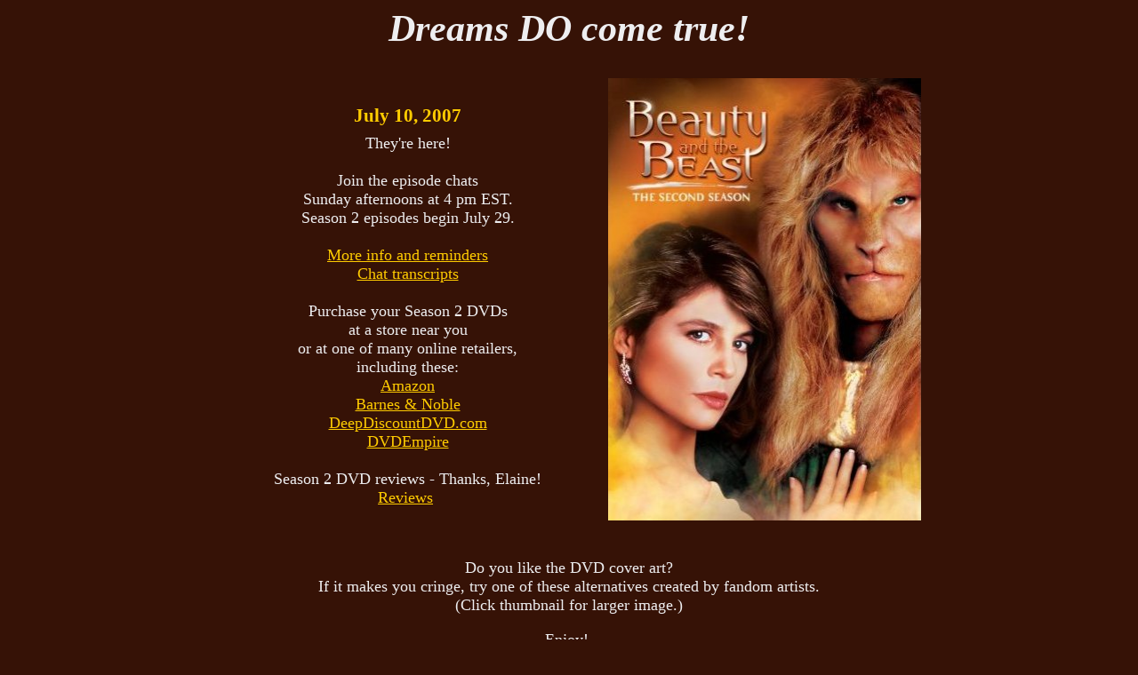

--- FILE ---
content_type: text/html
request_url: http://www.batbland.com/dvd/s2releaseparty.html
body_size: 1543
content:
<!DOCTYPE html PUBLIC "-//W3C//DTD HTML 4.01 Transitional//EN">
<html>
<head>


  
  <meta http-equiv="content-type" content="text/html; charset=ISO-8859-1">

  


  
  <title>B&amp;B DVDs!!!</title>
  <link rel="stylesheet" href="dvd2.css" type="text/css">
</head>


<body>


<h1>Dreams DO come true!</h1>


<center>
<table style="text-align: left; width: 800px;" border="0" cellpadding="2" cellspacing="2">


  <tbody>


    <tr>


      <td style="width: 425px; vertical-align: top;"> <br>


      
      <div style="text-align: center;">
      
      <h3>July 10, 2007</h3>


They're here!<br>


      </div>


      
      <center>
      <br>


Join the episode chats <br>


Sunday afternoons at 4 pm EST. <br>


Season 2 episodes
begin July 29.<br>


      <br>


      <a href="http://tv.groups.yahoo.com/group/batbchat/">More
info and reminders</a><br>


      <a href="http://www.batbland.com/phpbb2/viewforum.php?f=23&amp;sid=7a9d8b8b0f7b447089e9ca7b7b6ea22a">Chat
transcripts</a><br>


      <br>


Purchase your&nbsp;Season 2 DVDs <br>


at a store near you <br>


or at one of
many online retailers, <br>


including these:<br>


      <a href="http://www.amazon.com/Beauty-Beast-Second-Roy-Dotrice/dp/B000OONQ9Y/ref=pd_bbs_sr_1/002-8575845-6096062?ie=UTF8&amp;s=dvd&amp;qid=1181956416&amp;sr=8-1">Amazon</a><br>


      <a href="http://video.barnesandnoble.com/search/product.asp?z=y&amp;EAN=097360382228&amp;itm=1">Barnes
&amp; Noble</a><br>


      <a href="http://www.deepdiscount.com/viewproduct.htm?productId=12071008">DeepDiscountDVD.com</a><br>


      <a href="http://www.dvdempire.com/Exec/v4_item.asp?userid=99365764552726&amp;item_id=1317177&amp;searchID=7242438">DVDEmpire</a><br>
      <br>
Season 2 DVD reviews - Thanks, Elaine!<br>
      <a href="ReviewsS2.htm">Reviews</a>&nbsp;</center>


      </td>


      <td style="width: 350px; vertical-align: top;"><img style="border: 0px solid ; width: 352px; height: 498px; float: right;" title="Official DVD Beauty and the Beast cover - Second Season" alt="Official DVD Beauty and the Beast cover - Second Season" src="s2dvd.jpg"></td>


    </tr>


  
  </tbody>
</table>


</center>


<p align="center"><font size="4">&nbsp;<br>


Do you like the DVD&nbsp;cover art?<br>


If it makes you cringe, try one of these alternatives&nbsp;created
by&nbsp;fandom artists.<br>

(Click
thumbnail for larger image.)</font></p>




<p style="text-align: center;"><font size="4">Enjoy!&nbsp;</font><a href="s2cover-sandy2.jpg"><br>


</a>&nbsp;</p>

<center>
<table style="text-align: left; margin-left: auto; margin-right: auto;" border="0" cellpadding="2" cellspacing="2">


  <tbody>


    <tr>


      <td style="text-align: center; vertical-align: middle; width: 227px;"><a href="s2cover-chan.jpg"><img title="by Sandy Chandler Shelton" style="border: 0px solid ; width: 71px; height: 100px;" alt="" src="s2cover-chan.jpg"></a></td>


      <td style="text-align: center; vertical-align: middle; width: 227px;"><a href="s2cover-lynnw.jpg"><img title="by Lynn Wright" style="border: 0px solid ; width: 69px; height: 100px;" alt="" src="s2cover-lynnw.jpg"></a></td>


      <td style="text-align: center; vertical-align: middle; width: 227px;"><a href="s2cover-sandy2.jpg"><img title="by Sandy Tew" style="border: 0px solid ; width: 81px; height: 100px;" alt="" src="s2cover-sandy2.jpg"></a></td>


    </tr>


    <tr>

      <td style="text-align: center; vertical-align: middle;">by Sandy Chandler Shelton</td>

      <td style="text-align: center; vertical-align: middle;">by Lynn Wright</td>

      <td style="text-align: center; vertical-align: middle;">by Sandy Tew</td>

    </tr>

  
  </tbody>
</table>

</center>

<div style="text-align: center;"><font size="-1"><br>

<br>


</font><br>


<font size="-1">
<a href="http://www.batbland.com"> <img style="border: 0px solid ; width: 150px; height: 77px;" alt="B&amp;BLand home" src="../VW.gif"></a><br>


</font></div>


<div style="text-align: center;"><font size="-1"><a href="http://www.batbland.com">B&amp;BLand
Home</a></font>
<br>


</div>


</body>
</html>


--- FILE ---
content_type: text/css
request_url: http://www.batbland.com/dvd/dvd2.css
body_size: 320
content:
/* Generated by CaScadeS, a stylesheet editor for Mozilla Composer */

  h1 { text-align: center;
    font-style: italic;
    font-size: 42px;
    }

  body, p, h1, h2, h3, h4, h5, h6, table { font-family: Georgia,Times New Roman,Times,serif;
    color: rgb(238, 238, 240);
    }

  body { font-size: large;
    background-color: rgb(54, 18, 6);
    }

  table { font-size: 18px;
    }

  h3 { line-height: 0%;
    text-align: center;
    color: rgb(255, 204, 0);
    }

  a:visited { color: rgb(199, 88, 77);
    }

  a:link { color: rgb(255, 204, 0);
    }

  a:active { color: rgb(255, 204, 0);
    }

